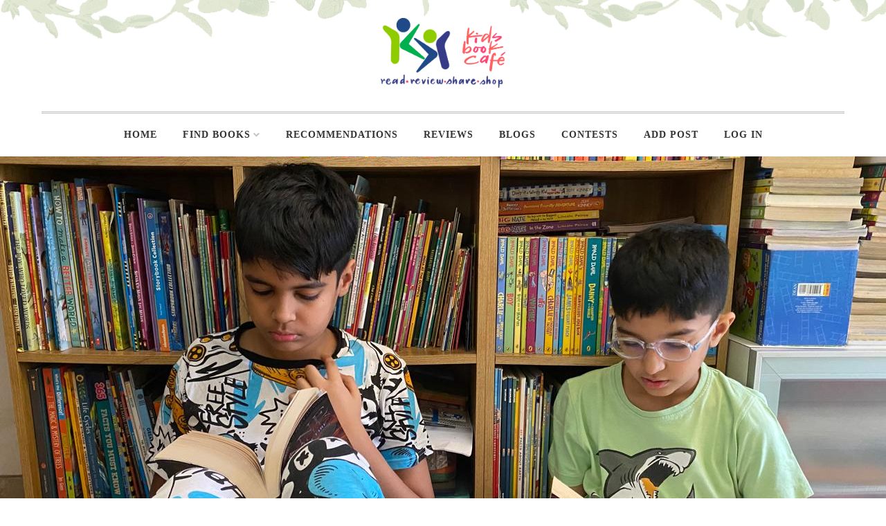

--- FILE ---
content_type: text/html; charset=UTF-8
request_url: https://www.kidsbookcafe.com/author/mandira/
body_size: 23936
content:
<!doctype html>
<html lang="en-US">
<head>
	<meta charset="UTF-8">
	<meta name="viewport" content="width=device-width, initial-scale=1">
	

	
	
	

	
	
	
	
	
	
	<link rel="profile" href="http://gmpg.org/xfn/11">

	<meta name='robots' content='index, follow, max-image-preview:large, max-snippet:-1, max-video-preview:-1' />
	<style>img:is([sizes="auto" i], [sizes^="auto," i]) { contain-intrinsic-size: 3000px 1500px }</style>
	
	<!-- This site is optimized with the Yoast SEO plugin v26.5 - https://yoast.com/wordpress/plugins/seo/ -->
	<title>Mandira Shah, Author at Kids Book Café</title>
	<link rel="canonical" href="https://www.kidsbookcafe.com/author/mandira/" />
	<link rel="next" href="https://www.kidsbookcafe.com/author/mandira/page/2/" />
	<meta property="og:locale" content="en_US" />
	<meta property="og:type" content="profile" />
	<meta property="og:title" content="Mandira Shah, Author at Kids Book Café" />
	<meta property="og:url" content="https://www.kidsbookcafe.com/author/mandira/" />
	<meta property="og:site_name" content="Kids Book Café" />
	<meta property="og:image" content="//www.gravatar.com/avatar/ffc1d05971f2626a98b9f330eea792e6?s=500&#038;r=g&#038;d=mm" />
	<meta name="twitter:card" content="summary_large_image" />
	<script type="application/ld+json" class="yoast-schema-graph">{"@context":"https://schema.org","@graph":[{"@type":"ProfilePage","@id":"https://www.kidsbookcafe.com/author/mandira/","url":"https://www.kidsbookcafe.com/author/mandira/","name":"Mandira Shah, Author at Kids Book Café","isPartOf":{"@id":"https://www.kidsbookcafe.com/#website"},"primaryImageOfPage":{"@id":"https://www.kidsbookcafe.com/author/mandira/#primaryimage"},"image":{"@id":"https://www.kidsbookcafe.com/author/mandira/#primaryimage"},"thumbnailUrl":"https://www.kidsbookcafe.com/wp-content/uploads/2025/11/game-on.jpg","breadcrumb":{"@id":"https://www.kidsbookcafe.com/author/mandira/#breadcrumb"},"inLanguage":"en-US","potentialAction":[{"@type":"ReadAction","target":["https://www.kidsbookcafe.com/author/mandira/"]}]},{"@type":"ImageObject","inLanguage":"en-US","@id":"https://www.kidsbookcafe.com/author/mandira/#primaryimage","url":"https://www.kidsbookcafe.com/wp-content/uploads/2025/11/game-on.jpg","contentUrl":"https://www.kidsbookcafe.com/wp-content/uploads/2025/11/game-on.jpg","width":1500,"height":1167},{"@type":"BreadcrumbList","@id":"https://www.kidsbookcafe.com/author/mandira/#breadcrumb","itemListElement":[{"@type":"ListItem","position":1,"name":"Home","item":"https://www.kidsbookcafe.com/"},{"@type":"ListItem","position":2,"name":"Archives for Mandira Shah"}]},{"@type":"WebSite","@id":"https://www.kidsbookcafe.com/#website","url":"https://www.kidsbookcafe.com/","name":"Kids Book Café","description":"","publisher":{"@id":"https://www.kidsbookcafe.com/#organization"},"potentialAction":[{"@type":"SearchAction","target":{"@type":"EntryPoint","urlTemplate":"https://www.kidsbookcafe.com/?s={search_term_string}"},"query-input":{"@type":"PropertyValueSpecification","valueRequired":true,"valueName":"search_term_string"}}],"inLanguage":"en-US"},{"@type":"Organization","@id":"https://www.kidsbookcafe.com/#organization","name":"Kids Book Cafe","url":"https://www.kidsbookcafe.com/","logo":{"@type":"ImageObject","inLanguage":"en-US","@id":"https://www.kidsbookcafe.com/#/schema/logo/image/","url":"https://www.kidsbookcafe.com/wp-content/uploads/2018/12/Logo.png","contentUrl":"https://www.kidsbookcafe.com/wp-content/uploads/2018/12/Logo.png","width":134,"height":76,"caption":"Kids Book Cafe"},"image":{"@id":"https://www.kidsbookcafe.com/#/schema/logo/image/"}},{"@type":"Person","@id":"https://www.kidsbookcafe.com/#/schema/person/1f91844aed0202a83fcfba3fc7714d4d","name":"Mandira Shah","image":{"@type":"ImageObject","inLanguage":"en-US","@id":"https://www.kidsbookcafe.com/#/schema/person/image/","url":"//www.gravatar.com/avatar/ffc1d05971f2626a98b9f330eea792e6?s=96&#038;r=g&#038;d=mm","contentUrl":"//www.gravatar.com/avatar/ffc1d05971f2626a98b9f330eea792e6?s=96&#038;r=g&#038;d=mm","caption":"Mandira Shah"},"mainEntityOfPage":{"@id":"https://www.kidsbookcafe.com/author/mandira/"}}]}</script>
	<!-- / Yoast SEO plugin. -->


<link rel='dns-prefetch' href='//www.googletagmanager.com' />
<link rel='dns-prefetch' href='//fonts.googleapis.com' />
<link href='https://fonts.gstatic.com' crossorigin rel='preconnect' />
<link rel="alternate" type="application/rss+xml" title="Kids Book Café &raquo; Feed" href="https://www.kidsbookcafe.com/feed/" />
<link rel="alternate" type="application/rss+xml" title="Kids Book Café &raquo; Comments Feed" href="https://www.kidsbookcafe.com/comments/feed/" />
<link rel="alternate" type="application/rss+xml" title="Kids Book Café &raquo; Posts by Mandira Shah Feed" href="https://www.kidsbookcafe.com/author/mandira/feed/" />
<script type="text/javascript">
/* <![CDATA[ */
window._wpemojiSettings = {"baseUrl":"https:\/\/s.w.org\/images\/core\/emoji\/16.0.1\/72x72\/","ext":".png","svgUrl":"https:\/\/s.w.org\/images\/core\/emoji\/16.0.1\/svg\/","svgExt":".svg","source":{"concatemoji":"https:\/\/www.kidsbookcafe.com\/wp-includes\/js\/wp-emoji-release.min.js?ver=6.8.3"}};
/*! This file is auto-generated */
!function(s,n){var o,i,e;function c(e){try{var t={supportTests:e,timestamp:(new Date).valueOf()};sessionStorage.setItem(o,JSON.stringify(t))}catch(e){}}function p(e,t,n){e.clearRect(0,0,e.canvas.width,e.canvas.height),e.fillText(t,0,0);var t=new Uint32Array(e.getImageData(0,0,e.canvas.width,e.canvas.height).data),a=(e.clearRect(0,0,e.canvas.width,e.canvas.height),e.fillText(n,0,0),new Uint32Array(e.getImageData(0,0,e.canvas.width,e.canvas.height).data));return t.every(function(e,t){return e===a[t]})}function u(e,t){e.clearRect(0,0,e.canvas.width,e.canvas.height),e.fillText(t,0,0);for(var n=e.getImageData(16,16,1,1),a=0;a<n.data.length;a++)if(0!==n.data[a])return!1;return!0}function f(e,t,n,a){switch(t){case"flag":return n(e,"\ud83c\udff3\ufe0f\u200d\u26a7\ufe0f","\ud83c\udff3\ufe0f\u200b\u26a7\ufe0f")?!1:!n(e,"\ud83c\udde8\ud83c\uddf6","\ud83c\udde8\u200b\ud83c\uddf6")&&!n(e,"\ud83c\udff4\udb40\udc67\udb40\udc62\udb40\udc65\udb40\udc6e\udb40\udc67\udb40\udc7f","\ud83c\udff4\u200b\udb40\udc67\u200b\udb40\udc62\u200b\udb40\udc65\u200b\udb40\udc6e\u200b\udb40\udc67\u200b\udb40\udc7f");case"emoji":return!a(e,"\ud83e\udedf")}return!1}function g(e,t,n,a){var r="undefined"!=typeof WorkerGlobalScope&&self instanceof WorkerGlobalScope?new OffscreenCanvas(300,150):s.createElement("canvas"),o=r.getContext("2d",{willReadFrequently:!0}),i=(o.textBaseline="top",o.font="600 32px Arial",{});return e.forEach(function(e){i[e]=t(o,e,n,a)}),i}function t(e){var t=s.createElement("script");t.src=e,t.defer=!0,s.head.appendChild(t)}"undefined"!=typeof Promise&&(o="wpEmojiSettingsSupports",i=["flag","emoji"],n.supports={everything:!0,everythingExceptFlag:!0},e=new Promise(function(e){s.addEventListener("DOMContentLoaded",e,{once:!0})}),new Promise(function(t){var n=function(){try{var e=JSON.parse(sessionStorage.getItem(o));if("object"==typeof e&&"number"==typeof e.timestamp&&(new Date).valueOf()<e.timestamp+604800&&"object"==typeof e.supportTests)return e.supportTests}catch(e){}return null}();if(!n){if("undefined"!=typeof Worker&&"undefined"!=typeof OffscreenCanvas&&"undefined"!=typeof URL&&URL.createObjectURL&&"undefined"!=typeof Blob)try{var e="postMessage("+g.toString()+"("+[JSON.stringify(i),f.toString(),p.toString(),u.toString()].join(",")+"));",a=new Blob([e],{type:"text/javascript"}),r=new Worker(URL.createObjectURL(a),{name:"wpTestEmojiSupports"});return void(r.onmessage=function(e){c(n=e.data),r.terminate(),t(n)})}catch(e){}c(n=g(i,f,p,u))}t(n)}).then(function(e){for(var t in e)n.supports[t]=e[t],n.supports.everything=n.supports.everything&&n.supports[t],"flag"!==t&&(n.supports.everythingExceptFlag=n.supports.everythingExceptFlag&&n.supports[t]);n.supports.everythingExceptFlag=n.supports.everythingExceptFlag&&!n.supports.flag,n.DOMReady=!1,n.readyCallback=function(){n.DOMReady=!0}}).then(function(){return e}).then(function(){var e;n.supports.everything||(n.readyCallback(),(e=n.source||{}).concatemoji?t(e.concatemoji):e.wpemoji&&e.twemoji&&(t(e.twemoji),t(e.wpemoji)))}))}((window,document),window._wpemojiSettings);
/* ]]> */
</script>

<link rel='stylesheet' id='dashicons-css' href='https://www.kidsbookcafe.com/wp-includes/css/dashicons.min.css?ver=6.8.3' type='text/css' media='all' />
<link rel='stylesheet' id='post-views-counter-frontend-css' href='https://www.kidsbookcafe.com/wp-content/plugins/post-views-counter/css/frontend.min.css?ver=1.5.9' type='text/css' media='all' />
<style id='wp-emoji-styles-inline-css' type='text/css'>

	img.wp-smiley, img.emoji {
		display: inline !important;
		border: none !important;
		box-shadow: none !important;
		height: 1em !important;
		width: 1em !important;
		margin: 0 0.07em !important;
		vertical-align: -0.1em !important;
		background: none !important;
		padding: 0 !important;
	}
</style>
<link rel='stylesheet' id='wp-block-library-css' href='https://www.kidsbookcafe.com/wp-includes/css/dist/block-library/style.min.css?ver=6.8.3' type='text/css' media='all' />
<style id='classic-theme-styles-inline-css' type='text/css'>
/*! This file is auto-generated */
.wp-block-button__link{color:#fff;background-color:#32373c;border-radius:9999px;box-shadow:none;text-decoration:none;padding:calc(.667em + 2px) calc(1.333em + 2px);font-size:1.125em}.wp-block-file__button{background:#32373c;color:#fff;text-decoration:none}
</style>
<style id='bp-login-form-style-inline-css' type='text/css'>
.widget_bp_core_login_widget .bp-login-widget-user-avatar{float:left}.widget_bp_core_login_widget .bp-login-widget-user-links{margin-left:70px}#bp-login-widget-form label{display:block;font-weight:600;margin:15px 0 5px;width:auto}#bp-login-widget-form input[type=password],#bp-login-widget-form input[type=text]{background-color:#fafafa;border:1px solid #d6d6d6;border-radius:0;font:inherit;font-size:100%;padding:.5em;width:100%}#bp-login-widget-form .bp-login-widget-register-link,#bp-login-widget-form .login-submit{display:inline;width:-moz-fit-content;width:fit-content}#bp-login-widget-form .bp-login-widget-register-link{margin-left:1em}#bp-login-widget-form .bp-login-widget-register-link a{filter:invert(1)}#bp-login-widget-form .bp-login-widget-pwd-link{font-size:80%}

</style>
<style id='bp-primary-nav-style-inline-css' type='text/css'>
.buddypress_object_nav .bp-navs{background:#0000;clear:both;overflow:hidden}.buddypress_object_nav .bp-navs ul{margin:0;padding:0}.buddypress_object_nav .bp-navs ul li{list-style:none;margin:0}.buddypress_object_nav .bp-navs ul li a,.buddypress_object_nav .bp-navs ul li span{border:0;display:block;padding:5px 10px;text-decoration:none}.buddypress_object_nav .bp-navs ul li .count{background:#eaeaea;border:1px solid #ccc;border-radius:50%;color:#555;display:inline-block;font-size:12px;margin-left:2px;padding:3px 6px;text-align:center;vertical-align:middle}.buddypress_object_nav .bp-navs ul li a .count:empty{display:none}.buddypress_object_nav .bp-navs ul li.last select{max-width:185px}.buddypress_object_nav .bp-navs ul li.current a,.buddypress_object_nav .bp-navs ul li.selected a{color:#333;opacity:1}.buddypress_object_nav .bp-navs ul li.current a .count,.buddypress_object_nav .bp-navs ul li.selected a .count{background-color:#fff}.buddypress_object_nav .bp-navs ul li.dynamic a .count,.buddypress_object_nav .bp-navs ul li.dynamic.current a .count,.buddypress_object_nav .bp-navs ul li.dynamic.selected a .count{background-color:#5087e5;border:0;color:#fafafa}.buddypress_object_nav .bp-navs ul li.dynamic a:hover .count{background-color:#5087e5;border:0;color:#fff}.buddypress_object_nav .main-navs.dir-navs{margin-bottom:20px}.buddypress_object_nav .bp-navs.group-create-links ul li.current a{text-align:center}.buddypress_object_nav .bp-navs.group-create-links ul li:not(.current),.buddypress_object_nav .bp-navs.group-create-links ul li:not(.current) a{color:#767676}.buddypress_object_nav .bp-navs.group-create-links ul li:not(.current) a:focus,.buddypress_object_nav .bp-navs.group-create-links ul li:not(.current) a:hover{background:none;color:#555}.buddypress_object_nav .bp-navs.group-create-links ul li:not(.current) a[disabled]:focus,.buddypress_object_nav .bp-navs.group-create-links ul li:not(.current) a[disabled]:hover{color:#767676}

</style>
<style id='bp-member-style-inline-css' type='text/css'>
[data-type="bp/member"] input.components-placeholder__input{border:1px solid #757575;border-radius:2px;flex:1 1 auto;padding:6px 8px}.bp-block-member{position:relative}.bp-block-member .member-content{display:flex}.bp-block-member .user-nicename{display:block}.bp-block-member .user-nicename a{border:none;color:currentColor;text-decoration:none}.bp-block-member .bp-profile-button{width:100%}.bp-block-member .bp-profile-button a.button{bottom:10px;display:inline-block;margin:18px 0 0;position:absolute;right:0}.bp-block-member.has-cover .item-header-avatar,.bp-block-member.has-cover .member-content,.bp-block-member.has-cover .member-description{z-index:2}.bp-block-member.has-cover .member-content,.bp-block-member.has-cover .member-description{padding-top:75px}.bp-block-member.has-cover .bp-member-cover-image{background-color:#c5c5c5;background-position:top;background-repeat:no-repeat;background-size:cover;border:0;display:block;height:150px;left:0;margin:0;padding:0;position:absolute;top:0;width:100%;z-index:1}.bp-block-member img.avatar{height:auto;width:auto}.bp-block-member.avatar-none .item-header-avatar{display:none}.bp-block-member.avatar-none.has-cover{min-height:200px}.bp-block-member.avatar-full{min-height:150px}.bp-block-member.avatar-full .item-header-avatar{width:180px}.bp-block-member.avatar-thumb .member-content{align-items:center;min-height:50px}.bp-block-member.avatar-thumb .item-header-avatar{width:70px}.bp-block-member.avatar-full.has-cover{min-height:300px}.bp-block-member.avatar-full.has-cover .item-header-avatar{width:200px}.bp-block-member.avatar-full.has-cover img.avatar{background:#fffc;border:2px solid #fff;margin-left:20px}.bp-block-member.avatar-thumb.has-cover .item-header-avatar{padding-top:75px}.entry .entry-content .bp-block-member .user-nicename a{border:none;color:currentColor;text-decoration:none}

</style>
<style id='bp-members-style-inline-css' type='text/css'>
[data-type="bp/members"] .components-placeholder.is-appender{min-height:0}[data-type="bp/members"] .components-placeholder.is-appender .components-placeholder__label:empty{display:none}[data-type="bp/members"] .components-placeholder input.components-placeholder__input{border:1px solid #757575;border-radius:2px;flex:1 1 auto;padding:6px 8px}[data-type="bp/members"].avatar-none .member-description{width:calc(100% - 44px)}[data-type="bp/members"].avatar-full .member-description{width:calc(100% - 224px)}[data-type="bp/members"].avatar-thumb .member-description{width:calc(100% - 114px)}[data-type="bp/members"] .member-content{position:relative}[data-type="bp/members"] .member-content .is-right{position:absolute;right:2px;top:2px}[data-type="bp/members"] .columns-2 .member-content .member-description,[data-type="bp/members"] .columns-3 .member-content .member-description,[data-type="bp/members"] .columns-4 .member-content .member-description{padding-left:44px;width:calc(100% - 44px)}[data-type="bp/members"] .columns-3 .is-right{right:-10px}[data-type="bp/members"] .columns-4 .is-right{right:-50px}.bp-block-members.is-grid{display:flex;flex-wrap:wrap;padding:0}.bp-block-members.is-grid .member-content{margin:0 1.25em 1.25em 0;width:100%}@media(min-width:600px){.bp-block-members.columns-2 .member-content{width:calc(50% - .625em)}.bp-block-members.columns-2 .member-content:nth-child(2n){margin-right:0}.bp-block-members.columns-3 .member-content{width:calc(33.33333% - .83333em)}.bp-block-members.columns-3 .member-content:nth-child(3n){margin-right:0}.bp-block-members.columns-4 .member-content{width:calc(25% - .9375em)}.bp-block-members.columns-4 .member-content:nth-child(4n){margin-right:0}}.bp-block-members .member-content{display:flex;flex-direction:column;padding-bottom:1em;text-align:center}.bp-block-members .member-content .item-header-avatar,.bp-block-members .member-content .member-description{width:100%}.bp-block-members .member-content .item-header-avatar{margin:0 auto}.bp-block-members .member-content .item-header-avatar img.avatar{display:inline-block}@media(min-width:600px){.bp-block-members .member-content{flex-direction:row;text-align:left}.bp-block-members .member-content .item-header-avatar,.bp-block-members .member-content .member-description{width:auto}.bp-block-members .member-content .item-header-avatar{margin:0}}.bp-block-members .member-content .user-nicename{display:block}.bp-block-members .member-content .user-nicename a{border:none;color:currentColor;text-decoration:none}.bp-block-members .member-content time{color:#767676;display:block;font-size:80%}.bp-block-members.avatar-none .item-header-avatar{display:none}.bp-block-members.avatar-full{min-height:190px}.bp-block-members.avatar-full .item-header-avatar{width:180px}.bp-block-members.avatar-thumb .member-content{min-height:80px}.bp-block-members.avatar-thumb .item-header-avatar{width:70px}.bp-block-members.columns-2 .member-content,.bp-block-members.columns-3 .member-content,.bp-block-members.columns-4 .member-content{display:block;text-align:center}.bp-block-members.columns-2 .member-content .item-header-avatar,.bp-block-members.columns-3 .member-content .item-header-avatar,.bp-block-members.columns-4 .member-content .item-header-avatar{margin:0 auto}.bp-block-members img.avatar{height:auto;max-width:-moz-fit-content;max-width:fit-content;width:auto}.bp-block-members .member-content.has-activity{align-items:center}.bp-block-members .member-content.has-activity .item-header-avatar{padding-right:1em}.bp-block-members .member-content.has-activity .wp-block-quote{margin-bottom:0;text-align:left}.bp-block-members .member-content.has-activity .wp-block-quote cite a,.entry .entry-content .bp-block-members .user-nicename a{border:none;color:currentColor;text-decoration:none}

</style>
<style id='bp-dynamic-members-style-inline-css' type='text/css'>
.bp-dynamic-block-container .item-options{font-size:.5em;margin:0 0 1em;padding:1em 0}.bp-dynamic-block-container .item-options a.selected{font-weight:600}.bp-dynamic-block-container ul.item-list{list-style:none;margin:1em 0;padding-left:0}.bp-dynamic-block-container ul.item-list li{margin-bottom:1em}.bp-dynamic-block-container ul.item-list li:after,.bp-dynamic-block-container ul.item-list li:before{content:" ";display:table}.bp-dynamic-block-container ul.item-list li:after{clear:both}.bp-dynamic-block-container ul.item-list li .item-avatar{float:left;width:60px}.bp-dynamic-block-container ul.item-list li .item{margin-left:70px}

</style>
<style id='bp-online-members-style-inline-css' type='text/css'>
.widget_bp_core_whos_online_widget .avatar-block,[data-type="bp/online-members"] .avatar-block{display:flex;flex-flow:row wrap}.widget_bp_core_whos_online_widget .avatar-block img,[data-type="bp/online-members"] .avatar-block img{margin:.5em}

</style>
<style id='bp-active-members-style-inline-css' type='text/css'>
.widget_bp_core_recently_active_widget .avatar-block,[data-type="bp/active-members"] .avatar-block{display:flex;flex-flow:row wrap}.widget_bp_core_recently_active_widget .avatar-block img,[data-type="bp/active-members"] .avatar-block img{margin:.5em}

</style>
<style id='bp-latest-activities-style-inline-css' type='text/css'>
.bp-latest-activities .components-flex.components-select-control select[multiple]{height:auto;padding:0 8px}.bp-latest-activities .components-flex.components-select-control select[multiple]+.components-input-control__suffix svg{display:none}.bp-latest-activities-block a,.entry .entry-content .bp-latest-activities-block a{border:none;text-decoration:none}.bp-latest-activities-block .activity-list.item-list blockquote{border:none;padding:0}.bp-latest-activities-block .activity-list.item-list blockquote .activity-item:not(.mini){box-shadow:1px 0 4px #00000026;padding:0 1em;position:relative}.bp-latest-activities-block .activity-list.item-list blockquote .activity-item:not(.mini):after,.bp-latest-activities-block .activity-list.item-list blockquote .activity-item:not(.mini):before{border-color:#0000;border-style:solid;content:"";display:block;height:0;left:15px;position:absolute;width:0}.bp-latest-activities-block .activity-list.item-list blockquote .activity-item:not(.mini):before{border-top-color:#00000026;border-width:9px;bottom:-18px;left:14px}.bp-latest-activities-block .activity-list.item-list blockquote .activity-item:not(.mini):after{border-top-color:#fff;border-width:8px;bottom:-16px}.bp-latest-activities-block .activity-list.item-list blockquote .activity-item.mini .avatar{display:inline-block;height:20px;margin-right:2px;vertical-align:middle;width:20px}.bp-latest-activities-block .activity-list.item-list footer{align-items:center;display:flex}.bp-latest-activities-block .activity-list.item-list footer img.avatar{border:none;display:inline-block;margin-right:.5em}.bp-latest-activities-block .activity-list.item-list footer .activity-time-since{font-size:90%}.bp-latest-activities-block .widget-error{border-left:4px solid #0b80a4;box-shadow:1px 0 4px #00000026}.bp-latest-activities-block .widget-error p{padding:0 1em}

</style>
<style id='bp-friends-style-inline-css' type='text/css'>
.bp-dynamic-block-container .item-options{font-size:.5em;margin:0 0 1em;padding:1em 0}.bp-dynamic-block-container .item-options a.selected{font-weight:600}.bp-dynamic-block-container ul.item-list{list-style:none;margin:1em 0;padding-left:0}.bp-dynamic-block-container ul.item-list li{margin-bottom:1em}.bp-dynamic-block-container ul.item-list li:after,.bp-dynamic-block-container ul.item-list li:before{content:" ";display:table}.bp-dynamic-block-container ul.item-list li:after{clear:both}.bp-dynamic-block-container ul.item-list li .item-avatar{float:left;width:60px}.bp-dynamic-block-container ul.item-list li .item{margin-left:70px}

</style>
<style id='bp-group-style-inline-css' type='text/css'>
[data-type="bp/group"] input.components-placeholder__input{border:1px solid #757575;border-radius:2px;flex:1 1 auto;padding:6px 8px}.bp-block-group{position:relative}.bp-block-group .group-content{display:flex}.bp-block-group .group-description{width:100%}.bp-block-group .group-description-content{margin-bottom:18px;width:100%}.bp-block-group .bp-profile-button{overflow:hidden;width:100%}.bp-block-group .bp-profile-button a.button{margin:18px 0 0}.bp-block-group.has-cover .group-content,.bp-block-group.has-cover .group-description,.bp-block-group.has-cover .item-header-avatar{z-index:2}.bp-block-group.has-cover .group-content,.bp-block-group.has-cover .group-description{padding-top:75px}.bp-block-group.has-cover .bp-group-cover-image{background-color:#c5c5c5;background-position:top;background-repeat:no-repeat;background-size:cover;border:0;display:block;height:150px;left:0;margin:0;padding:0;position:absolute;top:0;width:100%;z-index:1}.bp-block-group img.avatar{height:auto;width:auto}.bp-block-group.avatar-none .item-header-avatar{display:none}.bp-block-group.avatar-full{min-height:150px}.bp-block-group.avatar-full .item-header-avatar{width:180px}.bp-block-group.avatar-full .group-description{padding-left:35px}.bp-block-group.avatar-thumb .item-header-avatar{width:70px}.bp-block-group.avatar-thumb .item-header-avatar img.avatar{margin-top:15px}.bp-block-group.avatar-none.has-cover{min-height:200px}.bp-block-group.avatar-none.has-cover .item-header-avatar{padding-top:75px}.bp-block-group.avatar-full.has-cover{min-height:300px}.bp-block-group.avatar-full.has-cover .item-header-avatar{width:200px}.bp-block-group.avatar-full.has-cover img.avatar{background:#fffc;border:2px solid #fff;margin-left:20px}.bp-block-group.avatar-thumb:not(.has-description) .group-content{align-items:center;min-height:50px}.bp-block-group.avatar-thumb.has-cover .item-header-avatar{padding-top:75px}.bp-block-group.has-description .bp-profile-button a.button{display:block;float:right}

</style>
<style id='bp-groups-style-inline-css' type='text/css'>
[data-type="bp/groups"] .components-placeholder.is-appender{min-height:0}[data-type="bp/groups"] .components-placeholder.is-appender .components-placeholder__label:empty{display:none}[data-type="bp/groups"] .components-placeholder input.components-placeholder__input{border:1px solid #757575;border-radius:2px;flex:1 1 auto;padding:6px 8px}[data-type="bp/groups"].avatar-none .group-description{width:calc(100% - 44px)}[data-type="bp/groups"].avatar-full .group-description{width:calc(100% - 224px)}[data-type="bp/groups"].avatar-thumb .group-description{width:calc(100% - 114px)}[data-type="bp/groups"] .group-content{position:relative}[data-type="bp/groups"] .group-content .is-right{position:absolute;right:2px;top:2px}[data-type="bp/groups"] .columns-2 .group-content .group-description,[data-type="bp/groups"] .columns-3 .group-content .group-description,[data-type="bp/groups"] .columns-4 .group-content .group-description{padding-left:44px;width:calc(100% - 44px)}[data-type="bp/groups"] .columns-3 .is-right{right:-10px}[data-type="bp/groups"] .columns-4 .is-right{right:-50px}.bp-block-groups.is-grid{display:flex;flex-wrap:wrap;padding:0}.bp-block-groups.is-grid .group-content{margin:0 1.25em 1.25em 0;width:100%}@media(min-width:600px){.bp-block-groups.columns-2 .group-content{width:calc(50% - .625em)}.bp-block-groups.columns-2 .group-content:nth-child(2n){margin-right:0}.bp-block-groups.columns-3 .group-content{width:calc(33.33333% - .83333em)}.bp-block-groups.columns-3 .group-content:nth-child(3n){margin-right:0}.bp-block-groups.columns-4 .group-content{width:calc(25% - .9375em)}.bp-block-groups.columns-4 .group-content:nth-child(4n){margin-right:0}}.bp-block-groups .group-content{display:flex;flex-direction:column;padding-bottom:1em;text-align:center}.bp-block-groups .group-content .group-description,.bp-block-groups .group-content .item-header-avatar{width:100%}.bp-block-groups .group-content .item-header-avatar{margin:0 auto}.bp-block-groups .group-content .item-header-avatar img.avatar{display:inline-block}@media(min-width:600px){.bp-block-groups .group-content{flex-direction:row;text-align:left}.bp-block-groups .group-content .group-description,.bp-block-groups .group-content .item-header-avatar{width:auto}.bp-block-groups .group-content .item-header-avatar{margin:0}}.bp-block-groups .group-content time{color:#767676;display:block;font-size:80%}.bp-block-groups.avatar-none .item-header-avatar{display:none}.bp-block-groups.avatar-full{min-height:190px}.bp-block-groups.avatar-full .item-header-avatar{width:180px}.bp-block-groups.avatar-thumb .group-content{min-height:80px}.bp-block-groups.avatar-thumb .item-header-avatar{width:70px}.bp-block-groups.columns-2 .group-content,.bp-block-groups.columns-3 .group-content,.bp-block-groups.columns-4 .group-content{display:block;text-align:center}.bp-block-groups.columns-2 .group-content .item-header-avatar,.bp-block-groups.columns-3 .group-content .item-header-avatar,.bp-block-groups.columns-4 .group-content .item-header-avatar{margin:0 auto}.bp-block-groups img.avatar{height:auto;max-width:-moz-fit-content;max-width:fit-content;width:auto}.bp-block-groups .member-content.has-description{align-items:center}.bp-block-groups .member-content.has-description .item-header-avatar{padding-right:1em}.bp-block-groups .member-content.has-description .group-description-content{margin-bottom:0;text-align:left}

</style>
<style id='bp-dynamic-groups-style-inline-css' type='text/css'>
.bp-dynamic-block-container .item-options{font-size:.5em;margin:0 0 1em;padding:1em 0}.bp-dynamic-block-container .item-options a.selected{font-weight:600}.bp-dynamic-block-container ul.item-list{list-style:none;margin:1em 0;padding-left:0}.bp-dynamic-block-container ul.item-list li{margin-bottom:1em}.bp-dynamic-block-container ul.item-list li:after,.bp-dynamic-block-container ul.item-list li:before{content:" ";display:table}.bp-dynamic-block-container ul.item-list li:after{clear:both}.bp-dynamic-block-container ul.item-list li .item-avatar{float:left;width:60px}.bp-dynamic-block-container ul.item-list li .item{margin-left:70px}

</style>
<style id='global-styles-inline-css' type='text/css'>
:root{--wp--preset--aspect-ratio--square: 1;--wp--preset--aspect-ratio--4-3: 4/3;--wp--preset--aspect-ratio--3-4: 3/4;--wp--preset--aspect-ratio--3-2: 3/2;--wp--preset--aspect-ratio--2-3: 2/3;--wp--preset--aspect-ratio--16-9: 16/9;--wp--preset--aspect-ratio--9-16: 9/16;--wp--preset--color--black: #000000;--wp--preset--color--cyan-bluish-gray: #abb8c3;--wp--preset--color--white: #ffffff;--wp--preset--color--pale-pink: #f78da7;--wp--preset--color--vivid-red: #cf2e2e;--wp--preset--color--luminous-vivid-orange: #ff6900;--wp--preset--color--luminous-vivid-amber: #fcb900;--wp--preset--color--light-green-cyan: #7bdcb5;--wp--preset--color--vivid-green-cyan: #00d084;--wp--preset--color--pale-cyan-blue: #8ed1fc;--wp--preset--color--vivid-cyan-blue: #0693e3;--wp--preset--color--vivid-purple: #9b51e0;--wp--preset--gradient--vivid-cyan-blue-to-vivid-purple: linear-gradient(135deg,rgba(6,147,227,1) 0%,rgb(155,81,224) 100%);--wp--preset--gradient--light-green-cyan-to-vivid-green-cyan: linear-gradient(135deg,rgb(122,220,180) 0%,rgb(0,208,130) 100%);--wp--preset--gradient--luminous-vivid-amber-to-luminous-vivid-orange: linear-gradient(135deg,rgba(252,185,0,1) 0%,rgba(255,105,0,1) 100%);--wp--preset--gradient--luminous-vivid-orange-to-vivid-red: linear-gradient(135deg,rgba(255,105,0,1) 0%,rgb(207,46,46) 100%);--wp--preset--gradient--very-light-gray-to-cyan-bluish-gray: linear-gradient(135deg,rgb(238,238,238) 0%,rgb(169,184,195) 100%);--wp--preset--gradient--cool-to-warm-spectrum: linear-gradient(135deg,rgb(74,234,220) 0%,rgb(151,120,209) 20%,rgb(207,42,186) 40%,rgb(238,44,130) 60%,rgb(251,105,98) 80%,rgb(254,248,76) 100%);--wp--preset--gradient--blush-light-purple: linear-gradient(135deg,rgb(255,206,236) 0%,rgb(152,150,240) 100%);--wp--preset--gradient--blush-bordeaux: linear-gradient(135deg,rgb(254,205,165) 0%,rgb(254,45,45) 50%,rgb(107,0,62) 100%);--wp--preset--gradient--luminous-dusk: linear-gradient(135deg,rgb(255,203,112) 0%,rgb(199,81,192) 50%,rgb(65,88,208) 100%);--wp--preset--gradient--pale-ocean: linear-gradient(135deg,rgb(255,245,203) 0%,rgb(182,227,212) 50%,rgb(51,167,181) 100%);--wp--preset--gradient--electric-grass: linear-gradient(135deg,rgb(202,248,128) 0%,rgb(113,206,126) 100%);--wp--preset--gradient--midnight: linear-gradient(135deg,rgb(2,3,129) 0%,rgb(40,116,252) 100%);--wp--preset--font-size--small: 13px;--wp--preset--font-size--medium: 20px;--wp--preset--font-size--large: 36px;--wp--preset--font-size--x-large: 42px;--wp--preset--spacing--20: 0.44rem;--wp--preset--spacing--30: 0.67rem;--wp--preset--spacing--40: 1rem;--wp--preset--spacing--50: 1.5rem;--wp--preset--spacing--60: 2.25rem;--wp--preset--spacing--70: 3.38rem;--wp--preset--spacing--80: 5.06rem;--wp--preset--shadow--natural: 6px 6px 9px rgba(0, 0, 0, 0.2);--wp--preset--shadow--deep: 12px 12px 50px rgba(0, 0, 0, 0.4);--wp--preset--shadow--sharp: 6px 6px 0px rgba(0, 0, 0, 0.2);--wp--preset--shadow--outlined: 6px 6px 0px -3px rgba(255, 255, 255, 1), 6px 6px rgba(0, 0, 0, 1);--wp--preset--shadow--crisp: 6px 6px 0px rgba(0, 0, 0, 1);}:where(.is-layout-flex){gap: 0.5em;}:where(.is-layout-grid){gap: 0.5em;}body .is-layout-flex{display: flex;}.is-layout-flex{flex-wrap: wrap;align-items: center;}.is-layout-flex > :is(*, div){margin: 0;}body .is-layout-grid{display: grid;}.is-layout-grid > :is(*, div){margin: 0;}:where(.wp-block-columns.is-layout-flex){gap: 2em;}:where(.wp-block-columns.is-layout-grid){gap: 2em;}:where(.wp-block-post-template.is-layout-flex){gap: 1.25em;}:where(.wp-block-post-template.is-layout-grid){gap: 1.25em;}.has-black-color{color: var(--wp--preset--color--black) !important;}.has-cyan-bluish-gray-color{color: var(--wp--preset--color--cyan-bluish-gray) !important;}.has-white-color{color: var(--wp--preset--color--white) !important;}.has-pale-pink-color{color: var(--wp--preset--color--pale-pink) !important;}.has-vivid-red-color{color: var(--wp--preset--color--vivid-red) !important;}.has-luminous-vivid-orange-color{color: var(--wp--preset--color--luminous-vivid-orange) !important;}.has-luminous-vivid-amber-color{color: var(--wp--preset--color--luminous-vivid-amber) !important;}.has-light-green-cyan-color{color: var(--wp--preset--color--light-green-cyan) !important;}.has-vivid-green-cyan-color{color: var(--wp--preset--color--vivid-green-cyan) !important;}.has-pale-cyan-blue-color{color: var(--wp--preset--color--pale-cyan-blue) !important;}.has-vivid-cyan-blue-color{color: var(--wp--preset--color--vivid-cyan-blue) !important;}.has-vivid-purple-color{color: var(--wp--preset--color--vivid-purple) !important;}.has-black-background-color{background-color: var(--wp--preset--color--black) !important;}.has-cyan-bluish-gray-background-color{background-color: var(--wp--preset--color--cyan-bluish-gray) !important;}.has-white-background-color{background-color: var(--wp--preset--color--white) !important;}.has-pale-pink-background-color{background-color: var(--wp--preset--color--pale-pink) !important;}.has-vivid-red-background-color{background-color: var(--wp--preset--color--vivid-red) !important;}.has-luminous-vivid-orange-background-color{background-color: var(--wp--preset--color--luminous-vivid-orange) !important;}.has-luminous-vivid-amber-background-color{background-color: var(--wp--preset--color--luminous-vivid-amber) !important;}.has-light-green-cyan-background-color{background-color: var(--wp--preset--color--light-green-cyan) !important;}.has-vivid-green-cyan-background-color{background-color: var(--wp--preset--color--vivid-green-cyan) !important;}.has-pale-cyan-blue-background-color{background-color: var(--wp--preset--color--pale-cyan-blue) !important;}.has-vivid-cyan-blue-background-color{background-color: var(--wp--preset--color--vivid-cyan-blue) !important;}.has-vivid-purple-background-color{background-color: var(--wp--preset--color--vivid-purple) !important;}.has-black-border-color{border-color: var(--wp--preset--color--black) !important;}.has-cyan-bluish-gray-border-color{border-color: var(--wp--preset--color--cyan-bluish-gray) !important;}.has-white-border-color{border-color: var(--wp--preset--color--white) !important;}.has-pale-pink-border-color{border-color: var(--wp--preset--color--pale-pink) !important;}.has-vivid-red-border-color{border-color: var(--wp--preset--color--vivid-red) !important;}.has-luminous-vivid-orange-border-color{border-color: var(--wp--preset--color--luminous-vivid-orange) !important;}.has-luminous-vivid-amber-border-color{border-color: var(--wp--preset--color--luminous-vivid-amber) !important;}.has-light-green-cyan-border-color{border-color: var(--wp--preset--color--light-green-cyan) !important;}.has-vivid-green-cyan-border-color{border-color: var(--wp--preset--color--vivid-green-cyan) !important;}.has-pale-cyan-blue-border-color{border-color: var(--wp--preset--color--pale-cyan-blue) !important;}.has-vivid-cyan-blue-border-color{border-color: var(--wp--preset--color--vivid-cyan-blue) !important;}.has-vivid-purple-border-color{border-color: var(--wp--preset--color--vivid-purple) !important;}.has-vivid-cyan-blue-to-vivid-purple-gradient-background{background: var(--wp--preset--gradient--vivid-cyan-blue-to-vivid-purple) !important;}.has-light-green-cyan-to-vivid-green-cyan-gradient-background{background: var(--wp--preset--gradient--light-green-cyan-to-vivid-green-cyan) !important;}.has-luminous-vivid-amber-to-luminous-vivid-orange-gradient-background{background: var(--wp--preset--gradient--luminous-vivid-amber-to-luminous-vivid-orange) !important;}.has-luminous-vivid-orange-to-vivid-red-gradient-background{background: var(--wp--preset--gradient--luminous-vivid-orange-to-vivid-red) !important;}.has-very-light-gray-to-cyan-bluish-gray-gradient-background{background: var(--wp--preset--gradient--very-light-gray-to-cyan-bluish-gray) !important;}.has-cool-to-warm-spectrum-gradient-background{background: var(--wp--preset--gradient--cool-to-warm-spectrum) !important;}.has-blush-light-purple-gradient-background{background: var(--wp--preset--gradient--blush-light-purple) !important;}.has-blush-bordeaux-gradient-background{background: var(--wp--preset--gradient--blush-bordeaux) !important;}.has-luminous-dusk-gradient-background{background: var(--wp--preset--gradient--luminous-dusk) !important;}.has-pale-ocean-gradient-background{background: var(--wp--preset--gradient--pale-ocean) !important;}.has-electric-grass-gradient-background{background: var(--wp--preset--gradient--electric-grass) !important;}.has-midnight-gradient-background{background: var(--wp--preset--gradient--midnight) !important;}.has-small-font-size{font-size: var(--wp--preset--font-size--small) !important;}.has-medium-font-size{font-size: var(--wp--preset--font-size--medium) !important;}.has-large-font-size{font-size: var(--wp--preset--font-size--large) !important;}.has-x-large-font-size{font-size: var(--wp--preset--font-size--x-large) !important;}
:where(.wp-block-post-template.is-layout-flex){gap: 1.25em;}:where(.wp-block-post-template.is-layout-grid){gap: 1.25em;}
:where(.wp-block-columns.is-layout-flex){gap: 2em;}:where(.wp-block-columns.is-layout-grid){gap: 2em;}
:root :where(.wp-block-pullquote){font-size: 1.5em;line-height: 1.6;}
</style>
<link rel='stylesheet' id='bbp-default-css' href='https://www.kidsbookcafe.com/wp-content/plugins/bbpress/templates/default/css/bbpress.min.css?ver=2.6.14' type='text/css' media='all' />
<link rel='stylesheet' id='wbc-ajax-login-css' href='https://www.kidsbookcafe.com/wp-content/plugins/buddypress-recaptcha/public/css/wbc-ajax-login.css?ver=2.0.0' type='text/css' media='all' />
<link rel='stylesheet' id='buddypress-recaptcha-css' href='https://www.kidsbookcafe.com/wp-content/plugins/buddypress-recaptcha/public/css/recaptcha-for-buddypress-public.css?ver=2.0.0' type='text/css' media='all' />
<link rel='stylesheet' id='contact-form-7-css' href='https://www.kidsbookcafe.com/wp-content/plugins/contact-form-7/includes/css/styles.css?ver=6.1.4' type='text/css' media='all' />
<link rel='stylesheet' id='marjoram-fonts-css' href='https://fonts.googleapis.com/css?family=Montserrat%3A300%2C400%2C600%2C700%7CPlayfair+Display%3A400%2C700&#038;subset=latin%2Clatin-ext' type='text/css' media='all' />
<link rel='stylesheet' id='font-awesome-5-css' href='https://www.kidsbookcafe.com/wp-content/themes/marjoram/css/fontawesome5.css?ver=5.0.8' type='text/css' media='all' />
<link rel='stylesheet' id='marjoram-style-css' href='https://www.kidsbookcafe.com/wp-content/themes/marjoram/style.css?ver=6.8.3' type='text/css' media='all' />
<style id='marjoram-style-inline-css' type='text/css'>
html, body { font-family: Times New Roman; }
h1, h2, h3, h4, h5, h6, .entry-title a, #site-title { font-family: Times New Roman; }	
body {color:#0a0a0a;}
	#masthead {background-color:#fff;}
	#header-border, #site-footer, h1:after, h2:after, h3:after, h4:after, h5:after, h6:after, .entry-title:after, .widget-title:after {border-color:#c1c1c1;}
	#page {background-color:#fff;}
	#bottom-sidebar {background-color:#ef9d87; }
	#bottom-sidebar, #bottom-sidebar a, #bottom-sidebar a:visited {color:#fff;}	
	#bottom-sidebar li {border-color:#fff;}
	h1,h2,h3,h4,h5,h6,.entry-title a, .entry-title a:visited,.widget-title {color:#222;}
	.site-title a, .site-title a:visited {color:#00877e;}
	.site-description {color:#141414;}
	a, #left-sidebar .widget_nav_menu a:hover, #right-sidebar .widget_nav_menu a:hover {color:#ef9d87;}
	a:visited, a:hover, a:focus, a:active {color:#d28d7b;}	
	#site-footer, #site-footer a, #site-footer a:visited,#site-footer .widget-title {color:#656565;}
	.date-block {background-color:#7cdd8a; color:#fff;}
	.entry-meta, .entry-meta a, .entry-meta a:visited {color:#989898;}
	.sticky-post {color:#ef9d87;}
	.blog14 .hentry {background-color:#f5f5f5}	
	.entry-tags a, .widget_tag_cloud a, .entry-tags a:visited, .widget_tag_cloud a:visited {background-color:#f2f2f2; color:#000;}
	.entry-tags a:hover, .widget_tag_cloud a:hover {background-color:#ef9d87; color:#fff;}
	#bottom-sidebar .widget_tag_cloud a {background-color:#d2917f; color:#fff;}
	
#featured-slider .prev-arrow, #featured-slider .next-arrow {color:#0f0f0f}
	.slider-dots {color:#e0e0e0}
	.slider-dots li:hover,.slick-active {color:#fff; color:#fff}
	.slide-category a {color:#e0e0e0}
	.slider-title a {color:#fff}
	.slider-content {color:#fff}
	.slider-readmore a {background-color:#ef9d87; color:#fff}
	
.social-menu a {background-color:#ef9d87}
	.social-menu a:before {color:#fff}	
	#mobile-nav-toggle, body.mobile-nav-active #mobile-nav-toggle {background-color:#ef9d87; color:#fff}	
	#mobile-nav {background-color:#000;}	
	#mobile-nav ul li a, #mobile-nav ul .menu-item-has-children i.fa-angle-up, #mobile-nav ul i.fa-angle-down {color:#c5c5c5;}	
	#mobile-nav ul li a:hover, #mobile-nav ul .current_page_item a {color:#bfbb9c;}
	#main-nav a {color:#333;}
	#main-nav a:hover, #main-nav li:hover > a,#main-nav .current-menu-item > a,#main-nav .current-menu-ancestor > a {color:#ef9d87;}	
	#main-nav ul li {border-color:#424242;}
	#main-nav ul {border-bottom-color:#222;}	
	
.imagebox-readmore,.button,button,button:visited,input[type=button],input[type=button]:visited,input[type=reset],input[type=reset]:visited,input[type=submit],input[type=submit]:visited,.image-navigation a,
.image-navigation a:visited {background-color:#ef9d87; color:#fff}
	.imagebox-readmore:hover, .button:hover, .button:focus, button:hover, button:focus,  input[type=button]:hover,input[type=button]:focus,input[type=reset]:hover,input[type=reset]:focus,input[type=submit]:hover,input[type=submit]:focus,.image-navigation a:focus,
.image-navigation a:hover {background-color:#0f0f0f; color:#fff}
	input[type=date], input[type=time], input[type=datetime-local], input[type=week], input[type=month], input[type=text], input[type=email], input[type=url], input[type=password], input[type=search], input[type=tel], input[type=number], textarea {background-color:#f7f7f7; border-color:#d1d1d1}
	

</style>
<script type="text/javascript" src="https://www.kidsbookcafe.com/wp-includes/js/jquery/jquery.min.js?ver=3.7.1" id="jquery-core-js"></script>
<script type="text/javascript" src="https://www.kidsbookcafe.com/wp-includes/js/jquery/jquery-migrate.min.js?ver=3.4.1" id="jquery-migrate-js"></script>
<script type="text/javascript" id="buddypress-recaptcha-js-extra">
/* <![CDATA[ */
var bpRecaptcha = {"ajax_url":"https:\/\/www.kidsbookcafe.com\/wp-admin\/admin-ajax.php","nonce":"37b7ffb9bd","site_key":"6LcTQGYgAAAAAJ4s67RDCCMgoRscHmFqUoEQkEtI","service_id":"recaptcha-v2"};
/* ]]> */
</script>
<script type="text/javascript" src="https://www.kidsbookcafe.com/wp-content/plugins/buddypress-recaptcha/public/js/recaptcha-for-buddypress-public.js?ver=2.0.0" id="buddypress-recaptcha-js"></script>

<!-- Google tag (gtag.js) snippet added by Site Kit -->
<!-- Google Analytics snippet added by Site Kit -->
<script type="text/javascript" src="https://www.googletagmanager.com/gtag/js?id=GT-NGKZRGJ" id="google_gtagjs-js" async></script>
<script type="text/javascript" id="google_gtagjs-js-after">
/* <![CDATA[ */
window.dataLayer = window.dataLayer || [];function gtag(){dataLayer.push(arguments);}
gtag("set","linker",{"domains":["www.kidsbookcafe.com"]});
gtag("js", new Date());
gtag("set", "developer_id.dZTNiMT", true);
gtag("config", "GT-NGKZRGJ");
/* ]]> */
</script>
<link rel="https://api.w.org/" href="https://www.kidsbookcafe.com/wp-json/" /><link rel="alternate" title="JSON" type="application/json" href="https://www.kidsbookcafe.com/wp-json/wp/v2/users/17469" /><link rel="EditURI" type="application/rsd+xml" title="RSD" href="https://www.kidsbookcafe.com/xmlrpc.php?rsd" />
<meta name="generator" content="WordPress 6.8.3" />

	<script type="text/javascript">var ajaxurl = 'https://www.kidsbookcafe.com/wp-admin/admin-ajax.php';</script>

<meta name="generator" content="Site Kit by Google 1.167.0" /><style type="text/css">.recentcomments a{display:inline !important;padding:0 !important;margin:0 !important;}</style><style type="text/css" id="custom-background-css">
body.custom-background { background-image: url("https://www.kidsbookcafe.com/wp-content/themes/marjoram/images/marjoram-bg.png"); background-position: left top; background-size: auto; background-repeat: repeat; background-attachment: scroll; }
</style>
	<link rel="icon" href="https://www.kidsbookcafe.com/wp-content/uploads/2018/12/cropped-Kids-book-cafe-32x32.png" sizes="32x32" />
<link rel="icon" href="https://www.kidsbookcafe.com/wp-content/uploads/2018/12/cropped-Kids-book-cafe-192x192.png" sizes="192x192" />
<link rel="apple-touch-icon" href="https://www.kidsbookcafe.com/wp-content/uploads/2018/12/cropped-Kids-book-cafe-180x180.png" />
<meta name="msapplication-TileImage" content="https://www.kidsbookcafe.com/wp-content/uploads/2018/12/cropped-Kids-book-cafe-270x270.png" />
		<style type="text/css" id="wp-custom-css">
			
.wp-post-image {
    display: block;
    margin: auto;
    align-content: center;
    align-items: center;
		height:400px;
		width:auto;
}

.single-post .wp-post-image {
	display: none;
}

.blog .entry-content {
  font-size: 1.1rem;
	font-family: Georgia,serif;
}

.blog .entry-content p{
    font-size: 1.1rem;
	font-family: Georgia,serif;
}

a.excerpt-readmore,p,body {
  font-size: 1.1rem;
	font-family: Georgia,serif;
}

.recent-post_image img {
    height: 150px;
    max-width: 70%;
}
.gr {
    float: right;
    position: relative;
    /* right: 62px !important; */
    right: 141px;
    background: #43609c;
    bottom: 57px;
    padding: 12px 25px;
    width: 24.7%;
    border-radius: 3px;
}
/* .gr{
	float: right;
position: relative;
/* right: 62px; */
	right: 93px;
background: #43609c;
bottom: 225px;
padding: 12px 20px;
width: 27%;
border-radius: 3px;
} */
@media screen and (max-width: 500px) and (min-width: 320px) {
 .gr {
    float: right;
    position: relative;
    right: 18px;
    bottom: 78px;
    padding: 12px 20px;
    width: 89%;
    border-radius: 3px;
    font-size: 13px;
}
	#bottom-sidebar {
    background-color: #ef9d87;
    height: auto;
}
	
	#bottom4{	
		position: relative;
width: 100%;
min-height: 1px;
padding-right: 20px;
padding-left: 20px;
padding-top: 0px;
padding-bottom: 67px;
}
	}

		</style>
						<style type="text/css" id="c4wp-checkout-css">
					.woocommerce-checkout .c4wp_captcha_field {
						margin-bottom: 10px;
						margin-top: 15px;
						position: relative;
						display: inline-block;
					}
				</style>
							<style type="text/css" id="c4wp-v3-lp-form-css">
				.login #login, .login #lostpasswordform {
					min-width: 350px !important;
				}
				.wpforms-field-c4wp iframe {
					width: 100% !important;
				}
			</style>
				
	
	
</head>

<body class="bp-nouveau archive author author-mandira author-17469 custom-background wp-custom-logo wp-theme-marjoram hfeed">
<div id="page" class="hfeed site full">
	<a class="skip-link screen-reader-text" href="#content">Skip to content</a>

	<header id="masthead" class="site-header"  style="background-image: url(https://www.kidsbookcafe.com/wp-content/themes/marjoram/images/header.png);" >
		<div class="site-branding" style="margin:2% auto;">		

						
										
			<a href="https://www.kidsbookcafe.com/" class="custom-logo-link" rel="home" aria-current="page"><img width="180" height="90" src="https://www.kidsbookcafe.com/wp-content/uploads/2018/12/cropped-kids_book_cafe_logo.png" class="custom-logo" alt="Logo" decoding="async" ></a>
			
			
						
							
		</div><!-- .site-branding -->
		<hr id="header-border">


	<div id="menu-wrapper" class="container">
		<div class="row">
			<div class="col-lg-12">
				<nav id="main-nav-container" class="menu-new-one-container"><ul id="main-nav" class="nav-menu "><li id="menu-item-4524" class="menu-item menu-item-type-custom menu-item-object-custom menu-item-4524"><a href="http://kidsbookcafe.com">Home</a></li>
<li id="menu-item-4740" class="menu-item menu-item-type-taxonomy menu-item-object-category menu-item-has-children menu-item-4740"><a href="https://www.kidsbookcafe.com/category/find-books/">Find Books</a>
<ul class="sub-menu">
	<li id="menu-item-5099" class="menu-item menu-item-type-taxonomy menu-item-object-category menu-item-5099"><a href="https://www.kidsbookcafe.com/category/0-2-years/">0-2 years</a></li>
	<li id="menu-item-5097" class="menu-item menu-item-type-taxonomy menu-item-object-category menu-item-5097"><a href="https://www.kidsbookcafe.com/category/2-4-years/">2- 4 years</a></li>
	<li id="menu-item-5104" class="menu-item menu-item-type-taxonomy menu-item-object-category menu-item-5104"><a href="https://www.kidsbookcafe.com/category/4-6-years/">4-6 years</a></li>
	<li id="menu-item-5105" class="menu-item menu-item-type-taxonomy menu-item-object-category menu-item-5105"><a href="https://www.kidsbookcafe.com/category/6-8-years/">6-8 years</a></li>
	<li id="menu-item-5106" class="menu-item menu-item-type-taxonomy menu-item-object-category menu-item-5106"><a href="https://www.kidsbookcafe.com/category/8-10-years/">8-10 years</a></li>
	<li id="menu-item-5107" class="menu-item menu-item-type-taxonomy menu-item-object-category menu-item-5107"><a href="https://www.kidsbookcafe.com/category/10-12-years/">10-12 years</a></li>
	<li id="menu-item-5108" class="menu-item menu-item-type-taxonomy menu-item-object-category menu-item-5108"><a href="https://www.kidsbookcafe.com/category/toddler-books/">Toddler Books</a></li>
	<li id="menu-item-5109" class="menu-item menu-item-type-taxonomy menu-item-object-category menu-item-5109"><a href="https://www.kidsbookcafe.com/category/tween-books/">Tween Books</a></li>
	<li id="menu-item-5110" class="menu-item menu-item-type-taxonomy menu-item-object-category menu-item-5110"><a href="https://www.kidsbookcafe.com/category/teen-books/">Teen Books</a></li>
</ul>
</li>
<li id="menu-item-4801" class="menu-item menu-item-type-taxonomy menu-item-object-category menu-item-4801"><a href="https://www.kidsbookcafe.com/category/book-lists/">Recommendations</a></li>
<li id="menu-item-4800" class="menu-item menu-item-type-taxonomy menu-item-object-category menu-item-4800"><a href="https://www.kidsbookcafe.com/category/reviews/">Reviews</a></li>
<li id="menu-item-4797" class="menu-item menu-item-type-taxonomy menu-item-object-category menu-item-4797"><a href="https://www.kidsbookcafe.com/category/blogs/">Blogs</a></li>
<li id="menu-item-15779" class="menu-item menu-item-type-taxonomy menu-item-object-category menu-item-15779"><a href="https://www.kidsbookcafe.com/category/contests/">Contests</a></li>
<li id="menu-item-5127" class="menu-item menu-item-type-custom menu-item-object-custom menu-item-5127"><a href="https://www.kidsbookcafe.com/wp-admin/post-new.php">Add Post</a></li>
<li id="menu-item-4743" class="bp-menu bp-login-nav menu-item menu-item-type-custom menu-item-object-custom menu-item-4743"><a href="https://www.kidsbookcafe.com/wp-login.php?redirect_to=https%3A%2F%2Fwww.kidsbookcafe.com%2Fauthor%2Fmandira%2F">Log In</a></li>
</ul></nav>					
			</div>
		</div>
	</div>		
	
		
	</header><!-- #masthead -->
		
				
		<div class="banner-container">
	<a href=" https://www.facebook.com/groups/kidsbookcafe" target="_blank"><img src="/wp-content/uploads/2025/05/KBC-Banner.jpg" alt="Kids Book Café Banner" class="banner-image">
		<div class="overlay-text">
			Kids Book Café is a reading community for parents & children to discover and buy age appropriate children’s books through peer-to-peer recommendations. <br>We are raising readers together at our kids book café facebook community! Do join us there!!
		</div></a>
</div>
	<div id="content" class="site-content container">
	<div class="row">
		


	<div id="primary" class="content-area col-lg-8">
		<main id="main" class="site-main blog1">
		
		<header id="page-header">
		<h1 class="page-title">Author: <span>Mandira Shah</span></h1>	</header>	
	
	
					

				<article id="post-42163" class="post-42163 post type-post status-publish format-standard has-post-thumbnail hentry category-10-12-years category-8-10-years category-middle-readers category-reviews category-teen-books category-tween-books tag-book-reviews-by-mandira-shah tag-book-reviews-on-kids-book-cafe tag-chetan-sharma tag-childrens-science-fiction-on-amazon tag-duckbill-books tag-himanjali-sankar tag-horror-books-for-tweens-and-teens tag-indian-author-books-for-tweens tag-penguin-random-house-india tag-reviews-on-kids-book-cafe odd">	
				
					<header class="entry-header">	
												<div class="date-block-wrapper">
							<span class="date-block published"><span class="block-month-day">Nov 10</span><span class="block-year">2025</span></span>						</div>
												<div class="title-meta-wrapper">			
						<h2 class="entry-title"><a href="https://www.kidsbookcafe.com/game-on-kids-1-adults-0-review/" rel="bookmark">Game On: Kids 1, Adults 0 [Review]</a></h2><ul class="entry-meta"><li class="byline"> By <span class="author vcard"><a class="url fn n" href="https://www.kidsbookcafe.com/author/mandira/">Mandira Shah</a></span></li><li class="posted-on"><span class="screen-reader-text">Posted on</span> <time class="entry-date published" datetime="2025-11-10T13:37:01+05:30">November 10, 2025</time><time class="updated" datetime="2025-11-10T13:44:03+05:30">November 10, 2025</time></li></ul>						</div>													
					</header>
						
											<div class="post-thumbnail">
							<a href="https://www.kidsbookcafe.com/game-on-kids-1-adults-0-review/">			
								<img width="1500" height="1167" src="https://www.kidsbookcafe.com/wp-content/uploads/2025/11/game-on.jpg" class="attachment-post-thumbnails size-post-thumbnails wp-post-image" alt="" decoding="async" srcset="https://www.kidsbookcafe.com/wp-content/uploads/2025/11/game-on.jpg 1500w, https://www.kidsbookcafe.com/wp-content/uploads/2025/11/game-on-300x233.jpg 300w, https://www.kidsbookcafe.com/wp-content/uploads/2025/11/game-on-514x400.jpg 514w, https://www.kidsbookcafe.com/wp-content/uploads/2025/11/game-on-768x598.jpg 768w" sizes="(max-width: 1500px) 100vw, 1500px" />							</a>							
							
						</div>
										
					<div class="entry-content">
						<p>Himanjali Shankar’s Game On is a blend of science fiction and horror that feels both playful and unsettling. The story follows siblings Sammy and Simmy, who set out to fetch a glass of water but instead, they find their house glitching into a surreal game.</p>
					</div>

					<footer class="entry-footer">
					
					</footer>
				</article>			
						

				<article id="post-41934" class="post-41934 post type-post status-publish format-standard has-post-thumbnail hentry category-10-12-years category-8-10-years category-middle-readers category-reviews category-teen-books category-tween-books tag-book-reviews-by-mandira-shah tag-book-reviews-on-kids-book-cafe tag-indian-author tag-rain-holiday tag-reviews-on-kids-book-cafe tag-shreya-ramachandran tag-speaking-tiger-books tag-talking-cub even">	
				
					<header class="entry-header">	
												<div class="date-block-wrapper">
							<span class="date-block published"><span class="block-month-day">Oct 12</span><span class="block-year">2025</span></span>						</div>
												<div class="title-meta-wrapper">			
						<h2 class="entry-title"><a href="https://www.kidsbookcafe.com/mighty-feelings-a-warm-honest-story-about-depression-and-hope-review/" rel="bookmark">Mighty Feelings: A Warm, Honest Story About Depression and Hope [Review]</a></h2><ul class="entry-meta"><li class="byline"> By <span class="author vcard"><a class="url fn n" href="https://www.kidsbookcafe.com/author/mandira/">Mandira Shah</a></span></li><li class="posted-on"><span class="screen-reader-text">Posted on</span> <time class="entry-date published" datetime="2025-10-12T20:38:41+05:30">October 12, 2025</time><time class="updated" datetime="2025-12-30T11:31:51+05:30">December 30, 2025</time></li></ul>						</div>													
					</header>
						
											<div class="post-thumbnail">
							<a href="https://www.kidsbookcafe.com/mighty-feelings-a-warm-honest-story-about-depression-and-hope-review/">			
								<img width="2048" height="1536" src="https://www.kidsbookcafe.com/wp-content/uploads/2025/10/rain-holiday-cover.jpg" class="attachment-post-thumbnails size-post-thumbnails wp-post-image" alt="" decoding="async" loading="lazy" srcset="https://www.kidsbookcafe.com/wp-content/uploads/2025/10/rain-holiday-cover.jpg 2048w, https://www.kidsbookcafe.com/wp-content/uploads/2025/10/rain-holiday-cover-300x225.jpg 300w, https://www.kidsbookcafe.com/wp-content/uploads/2025/10/rain-holiday-cover-533x400.jpg 533w, https://www.kidsbookcafe.com/wp-content/uploads/2025/10/rain-holiday-cover-768x576.jpg 768w, https://www.kidsbookcafe.com/wp-content/uploads/2025/10/rain-holiday-cover-1536x1152.jpg 1536w" sizes="auto, (max-width: 2048px) 100vw, 2048px" />							</a>							
							
						</div>
										
					<div class="entry-content">
						<p>Set over the course of thirteen rain-soaked days, many of which have been declared Rain Holidays at school, Rekha tries to navigate the rain-laden streets of Mumbai with some expected and some unexpected allies and discover what it means to be a friend to someone who herself is going through a rain holiday of her own.</p>
					</div>

					<footer class="entry-footer">
					
					</footer>
				</article>			
						

				<article id="post-41175" class="post-41175 post type-post status-publish format-standard has-post-thumbnail hentry category-10-12-years category-8-10-years category-middle-readers category-reviews category-teen-books category-tween-books tag-book-reviews-by-mandira-shah tag-book-reviews-on-kids-book-cafe tag-farrukh-dhondy tag-mandira-shahs-reviews tag-penguin-random-house tag-reviews-on-kids-book-cafe tag-the-freezies odd">	
				
					<header class="entry-header">	
												<div class="date-block-wrapper">
							<span class="date-block published"><span class="block-month-day">Aug 11</span><span class="block-year">2025</span></span>						</div>
												<div class="title-meta-wrapper">			
						<h2 class="entry-title"><a href="https://www.kidsbookcafe.com/funny-fierce-and-furious-the-freezies-review/" rel="bookmark">Funny, Fierce, and Furious: The Freezies [Review]</a></h2><ul class="entry-meta"><li class="byline"> By <span class="author vcard"><a class="url fn n" href="https://www.kidsbookcafe.com/author/mandira/">Mandira Shah</a></span></li><li class="posted-on"><span class="screen-reader-text">Posted on</span> <time class="entry-date published" datetime="2025-08-11T11:47:45+05:30">August 11, 2025</time><time class="updated" datetime="2025-10-27T16:16:09+05:30">October 27, 2025</time></li></ul>						</div>													
					</header>
						
											<div class="post-thumbnail">
							<a href="https://www.kidsbookcafe.com/funny-fierce-and-furious-the-freezies-review/">			
								<img width="1000" height="798" src="https://www.kidsbookcafe.com/wp-content/uploads/2025/08/the-freezies-cover-keyboard.jpg" class="attachment-post-thumbnails size-post-thumbnails wp-post-image" alt="" decoding="async" loading="lazy" srcset="https://www.kidsbookcafe.com/wp-content/uploads/2025/08/the-freezies-cover-keyboard.jpg 1000w, https://www.kidsbookcafe.com/wp-content/uploads/2025/08/the-freezies-cover-keyboard-300x239.jpg 300w, https://www.kidsbookcafe.com/wp-content/uploads/2025/08/the-freezies-cover-keyboard-501x400.jpg 501w, https://www.kidsbookcafe.com/wp-content/uploads/2025/08/the-freezies-cover-keyboard-768x613.jpg 768w" sizes="auto, (max-width: 1000px) 100vw, 1000px" />							</a>							
							
						</div>
										
					<div class="entry-content">
						<p>Kai, Leo, and Sully (short for Suleikha) call themselves the Freezies — a quirky trio pushed to the fringes of their school’s social scene.</p>
					</div>

					<footer class="entry-footer">
					
					</footer>
				</article>			
						

				<article id="post-40966" class="post-40966 post type-post status-publish format-standard has-post-thumbnail hentry category-10-12-years category-middle-readers category-reviews category-teen-books tag-an-absence-of-squirrels tag-aparna-kapur tag-duckbill-books tag-fantasy-books-for-teens tag-fantasy-books-for-tweens tag-siddhi-vartak even">	
				
					<header class="entry-header">	
												<div class="date-block-wrapper">
							<span class="date-block published"><span class="block-month-day">Jul 06</span><span class="block-year">2025</span></span>						</div>
												<div class="title-meta-wrapper">			
						<h2 class="entry-title"><a href="https://www.kidsbookcafe.com/multiple-katlis-one-captivating-tale-review/" rel="bookmark">Multiple Katlis, One Captivating Tale! [Review]</a></h2><ul class="entry-meta"><li class="byline"> By <span class="author vcard"><a class="url fn n" href="https://www.kidsbookcafe.com/author/mandira/">Mandira Shah</a></span></li><li class="posted-on"><span class="screen-reader-text">Posted on</span> <time class="entry-date published" datetime="2025-07-06T12:56:42+05:30">July 6, 2025</time><time class="updated" datetime="2025-09-11T09:51:25+05:30">September 11, 2025</time></li></ul>						</div>													
					</header>
						
											<div class="post-thumbnail">
							<a href="https://www.kidsbookcafe.com/multiple-katlis-one-captivating-tale-review/">			
								<img width="1024" height="768" src="https://www.kidsbookcafe.com/wp-content/uploads/2025/07/an-absence-of-squirrels.jpg" class="attachment-post-thumbnails size-post-thumbnails wp-post-image" alt="" decoding="async" loading="lazy" srcset="https://www.kidsbookcafe.com/wp-content/uploads/2025/07/an-absence-of-squirrels.jpg 1024w, https://www.kidsbookcafe.com/wp-content/uploads/2025/07/an-absence-of-squirrels-300x225.jpg 300w, https://www.kidsbookcafe.com/wp-content/uploads/2025/07/an-absence-of-squirrels-533x400.jpg 533w, https://www.kidsbookcafe.com/wp-content/uploads/2025/07/an-absence-of-squirrels-768x576.jpg 768w" sizes="auto, (max-width: 1024px) 100vw, 1024px" />							</a>							
							
						</div>
										
					<div class="entry-content">
						<p>The book is set in Thutta, an island shaped like a tooth that has a train, an ocean, and exactly 5,120 people who never leave.</p>
					</div>

					<footer class="entry-footer">
					
					</footer>
				</article>			
						

				<article id="post-40698" class="post-40698 post type-post status-publish format-standard has-post-thumbnail hentry category-10-12-years category-middle-readers category-reviews category-teen-books category-tween-books tag-book-reviews-by-mandira-shah tag-book-reviews-on-kids-book-cafe tag-m4-mystery-book-3 tag-m4-mystery-series tag-mallika-ravikumar tag-reviews-on-kids-book-cafe tag-speaking-tiger-books tag-talking-cub tag-the-case-of-the-mysterious-witches odd">	
				
					<header class="entry-header">	
												<div class="date-block-wrapper">
							<span class="date-block published"><span class="block-month-day">Jun 09</span><span class="block-year">2025</span></span>						</div>
												<div class="title-meta-wrapper">			
						<h2 class="entry-title"><a href="https://www.kidsbookcafe.com/witch-hunts-and-beliefs-review-of-the-case-of-the-mysterious-witches/" rel="bookmark">Witch Hunts and Beliefs — Review of The Case of the Mysterious Witches </a></h2><ul class="entry-meta"><li class="byline"> By <span class="author vcard"><a class="url fn n" href="https://www.kidsbookcafe.com/author/mandira/">Mandira Shah</a></span></li><li class="posted-on"><span class="screen-reader-text">Posted on</span> <time class="entry-date published" datetime="2025-06-09T19:36:40+05:30">June 9, 2025</time><time class="updated" datetime="2025-06-12T13:28:22+05:30">June 12, 2025</time></li></ul>						</div>													
					</header>
						
											<div class="post-thumbnail">
							<a href="https://www.kidsbookcafe.com/witch-hunts-and-beliefs-review-of-the-case-of-the-mysterious-witches/">			
								<img width="2048" height="1536" src="https://www.kidsbookcafe.com/wp-content/uploads/2025/06/M4-mysterious-witches-cover.jpg" class="attachment-post-thumbnails size-post-thumbnails wp-post-image" alt="" decoding="async" loading="lazy" srcset="https://www.kidsbookcafe.com/wp-content/uploads/2025/06/M4-mysterious-witches-cover.jpg 2048w, https://www.kidsbookcafe.com/wp-content/uploads/2025/06/M4-mysterious-witches-cover-300x225.jpg 300w, https://www.kidsbookcafe.com/wp-content/uploads/2025/06/M4-mysterious-witches-cover-533x400.jpg 533w, https://www.kidsbookcafe.com/wp-content/uploads/2025/06/M4-mysterious-witches-cover-768x576.jpg 768w, https://www.kidsbookcafe.com/wp-content/uploads/2025/06/M4-mysterious-witches-cover-1536x1152.jpg 1536w" sizes="auto, (max-width: 2048px) 100vw, 2048px" />							</a>							
							
						</div>
										
					<div class="entry-content">
						<p>The story begins with the M4 on a trek through the Maulsari forest, where a woman’s scream interrupts their exploration. </p>
					</div>

					<footer class="entry-footer">
					
					</footer>
				</article>			
						

				<article id="post-40216" class="post-40216 post type-post status-publish format-standard has-post-thumbnail hentry category-10-12-years category-8-10-years category-reviews category-teen-books category-tween-books tag-book-reviews-on-kids-book-cafe tag-books-for-middle-graders tag-chicken-house tag-efua-traore tag-must-read-tween-book tag-one-chance-dance tag-reviews-on-kids-book-cafe even">	
				
					<header class="entry-header">	
												<div class="date-block-wrapper">
							<span class="date-block published"><span class="block-month-day">May 06</span><span class="block-year">2025</span></span>						</div>
												<div class="title-meta-wrapper">			
						<h2 class="entry-title"><a href="https://www.kidsbookcafe.com/pocketful-of-rubbish-and-hearts-full-of-love-review/" rel="bookmark">Pocketful of Rubbish and Hearts Full of Love [Review]</a></h2><ul class="entry-meta"><li class="byline"> By <span class="author vcard"><a class="url fn n" href="https://www.kidsbookcafe.com/author/mandira/">Mandira Shah</a></span></li><li class="posted-on"><span class="screen-reader-text">Posted on</span> <time class="entry-date published" datetime="2025-05-06T13:16:28+05:30">May 6, 2025</time><time class="updated" datetime="2025-08-04T13:30:52+05:30">August 4, 2025</time></li></ul>						</div>													
					</header>
						
											<div class="post-thumbnail">
							<a href="https://www.kidsbookcafe.com/pocketful-of-rubbish-and-hearts-full-of-love-review/">			
								<img width="1256" height="1059" src="https://www.kidsbookcafe.com/wp-content/uploads/2025/05/one-chance-dance-cover.jpg" class="attachment-post-thumbnails size-post-thumbnails wp-post-image" alt="" decoding="async" loading="lazy" srcset="https://www.kidsbookcafe.com/wp-content/uploads/2025/05/one-chance-dance-cover.jpg 1256w, https://www.kidsbookcafe.com/wp-content/uploads/2025/05/one-chance-dance-cover-300x253.jpg 300w, https://www.kidsbookcafe.com/wp-content/uploads/2025/05/one-chance-dance-cover-474x400.jpg 474w, https://www.kidsbookcafe.com/wp-content/uploads/2025/05/one-chance-dance-cover-768x648.jpg 768w" sizes="auto, (max-width: 1256px) 100vw, 1256px" />							</a>							
							
						</div>
										
					<div class="entry-content">
						<p>Set in Nigeria, One Chance Dance begins in a small village where Jomi’s life is already on the brink. When his mother travels to Lagos in search of a better life, Jomi finds himself under the care of an uncle.</p>
					</div>

					<footer class="entry-footer">
					
					</footer>
				</article>			
			
	<nav class="navigation posts-navigation" aria-label="Posts">
		<h2 class="screen-reader-text">Posts navigation</h2>
		<div class="nav-links"><div class="nav-previous"><a href="https://www.kidsbookcafe.com/author/mandira/page/2/" >Older posts</a></div></div>
	</nav></main>
	</div>
	<div class="col-lg-4">
	<aside id="right-sidebar" class="widget-area"><div id="search-4" class="widget widget_search"><h3 class="widget-title">Search</h3>
<form role="search" method="get" class="search-form" action="https://www.kidsbookcafe.com/">
	<label><span class="screen-reader-text">Search for:</span></label>
	
	<input type="search" 
   value="" 
   name="s" 
   placeholder=""
/>
	
	<button type="submit" class="search-submit"><i class="fas fa fa-search"></i><span class="screen-reader-text">Search</span></button>
	
	
	
	
	
</form></div><div id="marjoram-recent-posts-3" class="widget widget_marjoram-recent-posts"><h3 class="widget-title">Recent Posts</h3>		<ul>
							<li class="recent-post">

											<div class="recent-post_image">
							<a href="https://www.kidsbookcafe.com/geet-thinks-big-review/" rel="bookmark" title="Geet thinks Big! [Review]">
								<img width="360" height="100" src="https://www.kidsbookcafe.com/wp-content/uploads/2026/01/think-big-cover-360x100.jpg" class="attachment-marjoram-recent size-marjoram-recent wp-post-image" alt="" decoding="async" loading="lazy" />							</a>
					</div>
										
					<div class="recent-post_text">
						<h4 class="recent-post_title">
							<a href="https://www.kidsbookcafe.com/geet-thinks-big-review/" rel="bookmark" title="Geet thinks Big! [Review]">Geet thinks Big! [Review]</a>
						</h4>
						
					</div>

				</li>

							<li class="recent-post">

											<div class="recent-post_image">
							<a href="https://www.kidsbookcafe.com/review-prabirs-new-flute/" rel="bookmark" title="Review: Prabir&#8217;s New Flute">
								<img width="360" height="100" src="https://www.kidsbookcafe.com/wp-content/uploads/2026/01/prabirs-new-flute-cover-360x100.jpg" class="attachment-marjoram-recent size-marjoram-recent wp-post-image" alt="" decoding="async" loading="lazy" />							</a>
					</div>
										
					<div class="recent-post_text">
						<h4 class="recent-post_title">
							<a href="https://www.kidsbookcafe.com/review-prabirs-new-flute/" rel="bookmark" title="Review: Prabir&#8217;s New Flute">Review: Prabir&#8217;s New Flute</a>
						</h4>
						
					</div>

				</li>

							<li class="recent-post">

											<div class="recent-post_image">
							<a href="https://www.kidsbookcafe.com/review-the-magic-of-the-lost-earrings/" rel="bookmark" title="Review: The Magic of the Lost Earrings">
								<img width="360" height="100" src="https://www.kidsbookcafe.com/wp-content/uploads/2026/01/magic-of-the-lost-earring-cover-360x100.jpg" class="attachment-marjoram-recent size-marjoram-recent wp-post-image" alt="" decoding="async" loading="lazy" />							</a>
					</div>
										
					<div class="recent-post_text">
						<h4 class="recent-post_title">
							<a href="https://www.kidsbookcafe.com/review-the-magic-of-the-lost-earrings/" rel="bookmark" title="Review: The Magic of the Lost Earrings">Review: The Magic of the Lost Earrings</a>
						</h4>
						
					</div>

				</li>

							<li class="recent-post">

											<div class="recent-post_image">
							<a href="https://www.kidsbookcafe.com/books-we-grown-ups-read-and-recommend-this-year-gur-2026/" rel="bookmark" title="Books, we grown ups read and recommend this year! GUR 2026">
								<img width="360" height="100" src="https://www.kidsbookcafe.com/wp-content/uploads/2026/01/GUR-IMAGE-2026-360x100.jpg" class="attachment-marjoram-recent size-marjoram-recent wp-post-image" alt="" decoding="async" loading="lazy" />							</a>
					</div>
										
					<div class="recent-post_text">
						<h4 class="recent-post_title">
							<a href="https://www.kidsbookcafe.com/books-we-grown-ups-read-and-recommend-this-year-gur-2026/" rel="bookmark" title="Books, we grown ups read and recommend this year! GUR 2026">Books, we grown ups read and recommend this year! GUR 2026</a>
						</h4>
						
					</div>

				</li>

							<li class="recent-post">

											<div class="recent-post_image">
							<a href="https://www.kidsbookcafe.com/meet-2026-and-its-new-super-hits/" rel="bookmark" title="Meet 2026 and its new super hits!">
								<img width="360" height="100" src="https://www.kidsbookcafe.com/wp-content/uploads/2026/01/new-releases-2026-360x100.jpg" class="attachment-marjoram-recent size-marjoram-recent wp-post-image" alt="" decoding="async" loading="lazy" />							</a>
					</div>
										
					<div class="recent-post_text">
						<h4 class="recent-post_title">
							<a href="https://www.kidsbookcafe.com/meet-2026-and-its-new-super-hits/" rel="bookmark" title="Meet 2026 and its new super hits!">Meet 2026 and its new super hits!</a>
						</h4>
						
					</div>

				</li>

							<li class="recent-post">

											<div class="recent-post_image">
							<a href="https://www.kidsbookcafe.com/review-the-treasure-seekers-an-otherworldly-quest/" rel="bookmark" title="Review: The Treasure Seekers – An Otherworldly Quest">
								<img width="360" height="100" src="https://www.kidsbookcafe.com/wp-content/uploads/2025/12/WhatsApp-Image-2025-12-31-at-5.25.46-PM-1-360x100.jpeg" class="attachment-marjoram-recent size-marjoram-recent wp-post-image" alt="" decoding="async" loading="lazy" />							</a>
					</div>
										
					<div class="recent-post_text">
						<h4 class="recent-post_title">
							<a href="https://www.kidsbookcafe.com/review-the-treasure-seekers-an-otherworldly-quest/" rel="bookmark" title="Review: The Treasure Seekers – An Otherworldly Quest">Review: The Treasure Seekers – An Otherworldly Quest</a>
						</h4>
						
					</div>

				</li>

							<li class="recent-post">

											<div class="recent-post_image">
							<a href="https://www.kidsbookcafe.com/books-to-begin-the-year-jan-feb-2026/" rel="bookmark" title="Books to begin the year! (Jan-Feb 2026)">
								<img width="360" height="100" src="https://www.kidsbookcafe.com/wp-content/uploads/2026/01/sadako-360x100.jpg" class="attachment-marjoram-recent size-marjoram-recent wp-post-image" alt="" decoding="async" loading="lazy" />							</a>
					</div>
										
					<div class="recent-post_text">
						<h4 class="recent-post_title">
							<a href="https://www.kidsbookcafe.com/books-to-begin-the-year-jan-feb-2026/" rel="bookmark" title="Books to begin the year! (Jan-Feb 2026)">Books to begin the year! (Jan-Feb 2026)</a>
						</h4>
						
					</div>

				</li>

					</ul>

		</div><div id="recent-comments-3" class="widget widget_recent_comments"><h3 class="widget-title">Recent Comments</h3><ul id="recentcomments"><li class="recentcomments"><span class="comment-author-link"><a href="https://www.kidsbookcafe.com/inclusive-books-that-introduce-gender-identities-all-kinds-of-families-and-self-acceptance-to-children-3-15-years/" class="url" rel="ugc">Inclusive Books that Introduce Gender Identities, All Kinds of Families and Self Acceptance to Children (3-15 years) &#8211; Kids Book Café</a></span> on <a href="https://www.kidsbookcafe.com/more-diverse-than-you-thought-review/#comment-1126">More Diverse Than You Thought! [Review]</a></li><li class="recentcomments"><span class="comment-author-link"><a href="https://www.kidsbookcafe.com/recently-launched-dont-miss-these-books-in-2024/" class="url" rel="ugc">Recently Launched! Don&#039;t miss these books in 2024! &#8211; Kids Book Café</a></span> on <a href="https://www.kidsbookcafe.com/everything-sucks-but-when-its-love-review/#comment-1105">Everything Sucks! But When It&#8217;s Love&#8230; [Review]</a></li><li class="recentcomments"><span class="comment-author-link"><a href="https://www.kidsbookcafe.com/and-ed-finds-a-way-to-our-hearts-review/" class="url" rel="ugc">And Ed finds a way to our hearts! [Review] &#8211; Kids Book Café</a></span> on <a href="https://www.kidsbookcafe.com/ananyas-tails-of-friendship-kbcbookbingo2024-4-8-years/#comment-1089">Ananya&#8217;s Tails of Friendship! #kbcbookbingo2024 (4-8 years)</a></li><li class="recentcomments"><span class="comment-author-link">Khushboo Shah</span> on <a href="https://www.kidsbookcafe.com/siddhanths-fictional-feast-kbcbookbingo2024-3-7-years/#comment-1070">Siddhanth&#8217;s Fictional Feast! #kbcbookbingo2024  (3-7 years)</a></li><li class="recentcomments"><span class="comment-author-link"><a href="https://www.kidsbookcafe.com/gravity-is-no-longer-a-mystery-smartypants-review/" class="url" rel="ugc">Gravity Is No Longer A Mystery, Smartypants! [Review] &#8211; Kids Book Café</a></span> on <a href="https://www.kidsbookcafe.com/review-set-theory-for-smartypants/#comment-1067">Review: Set Theory For Smartypants</a></li></ul></div><div id="block-9" class="widget widget_block"><blockquote class="twitter-tweet"><p lang="en" dir="ltr">&quot;Seshan’s choice to tell the story in verse is effective. The lyrical format creates both intensity &amp; breathing space, mirroring the unpredictable waves of grief. Each poem builds upon the last, creating a rhythm that carries readers thru Mahee’s journey&quot; <a href="https://t.co/quP2qkOhBT">https://t.co/quP2qkOhBT</a></p>&mdash; Kids Book Café (@kidsbookcaf1) <a href="https://twitter.com/kidsbookcaf1/status/1889941864230559893?ref_src=twsrc%5Etfw">February 13, 2025</a></blockquote> <script async src="https://platform.twitter.com/widgets.js" charset="utf-8"></script></div></aside>	</div>
	

</div><!-- .row -->
</div><!-- .container -->	



   
<div id="bottom-sidebar">
	<aside class="widget-area container">

			<div class="row">		   
									<div id="bottom1" class="col-lg-4">
						<div id="block-2" class="widget widget_block widget_media_image">
<figure class="wp-block-image size-large"><img loading="lazy" decoding="async" width="1024" height="576" src="https://www.kidsbookcafe.com/wp-content/uploads/2018/12/cropped-kids_book_cafe_logo-1024x576.png" alt="" class="wp-image-4547" srcset="https://www.kidsbookcafe.com/wp-content/uploads/2018/12/cropped-kids_book_cafe_logo-1024x576.png 1024w, https://www.kidsbookcafe.com/wp-content/uploads/2018/12/cropped-kids_book_cafe_logo-300x169.png 300w, https://www.kidsbookcafe.com/wp-content/uploads/2018/12/cropped-kids_book_cafe_logo-768x432.png 768w, https://www.kidsbookcafe.com/wp-content/uploads/2018/12/cropped-kids_book_cafe_logo-50x28.png 50w, https://www.kidsbookcafe.com/wp-content/uploads/2018/12/cropped-kids_book_cafe_logo-600x337.png 600w, https://www.kidsbookcafe.com/wp-content/uploads/2018/12/cropped-kids_book_cafe_logo.png 1819w" sizes="auto, (max-width: 1024px) 100vw, 1024px" /></figure>
</div>					</div>
								
				      
					<div id="bottom2" class="col-lg-4">
						<div id="block-10" class="widget widget_block"><h3 class="widget-title"> Social Connects</h3></div><div id="block-11" class="widget widget_block">
<ul class="wp-block-social-links is-layout-flex wp-block-social-links-is-layout-flex"><li class="wp-social-link wp-social-link-facebook  wp-block-social-link"><a rel="noopener nofollow" target="_blank" href="https://www.facebook.com/thekidsbookcafe/" class="wp-block-social-link-anchor"><svg width="24" height="24" viewBox="0 0 24 24" version="1.1" xmlns="http://www.w3.org/2000/svg" aria-hidden="true" focusable="false"><path d="M12 2C6.5 2 2 6.5 2 12c0 5 3.7 9.1 8.4 9.9v-7H7.9V12h2.5V9.8c0-2.5 1.5-3.9 3.8-3.9 1.1 0 2.2.2 2.2.2v2.5h-1.3c-1.2 0-1.6.8-1.6 1.6V12h2.8l-.4 2.9h-2.3v7C18.3 21.1 22 17 22 12c0-5.5-4.5-10-10-10z"></path></svg><span class="wp-block-social-link-label screen-reader-text">Facebook</span></a></li>

<li class="wp-social-link wp-social-link-instagram  wp-block-social-link"><a rel="noopener nofollow" target="_blank" href="https://www.instagram.com/thekidsbookcafe/" class="wp-block-social-link-anchor"><svg width="24" height="24" viewBox="0 0 24 24" version="1.1" xmlns="http://www.w3.org/2000/svg" aria-hidden="true" focusable="false"><path d="M12,4.622c2.403,0,2.688,0.009,3.637,0.052c0.877,0.04,1.354,0.187,1.671,0.31c0.42,0.163,0.72,0.358,1.035,0.673 c0.315,0.315,0.51,0.615,0.673,1.035c0.123,0.317,0.27,0.794,0.31,1.671c0.043,0.949,0.052,1.234,0.052,3.637 s-0.009,2.688-0.052,3.637c-0.04,0.877-0.187,1.354-0.31,1.671c-0.163,0.42-0.358,0.72-0.673,1.035 c-0.315,0.315-0.615,0.51-1.035,0.673c-0.317,0.123-0.794,0.27-1.671,0.31c-0.949,0.043-1.233,0.052-3.637,0.052 s-2.688-0.009-3.637-0.052c-0.877-0.04-1.354-0.187-1.671-0.31c-0.42-0.163-0.72-0.358-1.035-0.673 c-0.315-0.315-0.51-0.615-0.673-1.035c-0.123-0.317-0.27-0.794-0.31-1.671C4.631,14.688,4.622,14.403,4.622,12 s0.009-2.688,0.052-3.637c0.04-0.877,0.187-1.354,0.31-1.671c0.163-0.42,0.358-0.72,0.673-1.035 c0.315-0.315,0.615-0.51,1.035-0.673c0.317-0.123,0.794-0.27,1.671-0.31C9.312,4.631,9.597,4.622,12,4.622 M12,3 C9.556,3,9.249,3.01,8.289,3.054C7.331,3.098,6.677,3.25,6.105,3.472C5.513,3.702,5.011,4.01,4.511,4.511 c-0.5,0.5-0.808,1.002-1.038,1.594C3.25,6.677,3.098,7.331,3.054,8.289C3.01,9.249,3,9.556,3,12c0,2.444,0.01,2.751,0.054,3.711 c0.044,0.958,0.196,1.612,0.418,2.185c0.23,0.592,0.538,1.094,1.038,1.594c0.5,0.5,1.002,0.808,1.594,1.038 c0.572,0.222,1.227,0.375,2.185,0.418C9.249,20.99,9.556,21,12,21s2.751-0.01,3.711-0.054c0.958-0.044,1.612-0.196,2.185-0.418 c0.592-0.23,1.094-0.538,1.594-1.038c0.5-0.5,0.808-1.002,1.038-1.594c0.222-0.572,0.375-1.227,0.418-2.185 C20.99,14.751,21,14.444,21,12s-0.01-2.751-0.054-3.711c-0.044-0.958-0.196-1.612-0.418-2.185c-0.23-0.592-0.538-1.094-1.038-1.594 c-0.5-0.5-1.002-0.808-1.594-1.038c-0.572-0.222-1.227-0.375-2.185-0.418C14.751,3.01,14.444,3,12,3L12,3z M12,7.378 c-2.552,0-4.622,2.069-4.622,4.622S9.448,16.622,12,16.622s4.622-2.069,4.622-4.622S14.552,7.378,12,7.378z M12,15 c-1.657,0-3-1.343-3-3s1.343-3,3-3s3,1.343,3,3S13.657,15,12,15z M16.804,6.116c-0.596,0-1.08,0.484-1.08,1.08 s0.484,1.08,1.08,1.08c0.596,0,1.08-0.484,1.08-1.08S17.401,6.116,16.804,6.116z"></path></svg><span class="wp-block-social-link-label screen-reader-text">Instagram</span></a></li>

<li class="wp-social-link wp-social-link-x  wp-block-social-link"><a rel="noopener nofollow" target="_blank" href="https://x.com/kidsbookcaf1" class="wp-block-social-link-anchor"><svg width="24" height="24" viewBox="0 0 24 24" version="1.1" xmlns="http://www.w3.org/2000/svg" aria-hidden="true" focusable="false"><path d="M13.982 10.622 20.54 3h-1.554l-5.693 6.618L8.745 3H3.5l6.876 10.007L3.5 21h1.554l6.012-6.989L15.868 21h5.245l-7.131-10.378Zm-2.128 2.474-.697-.997-5.543-7.93H8l4.474 6.4.697.996 5.815 8.318h-2.387l-4.745-6.787Z" /></svg><span class="wp-block-social-link-label screen-reader-text">X</span></a></li></ul>
</div>					</div>         
								
				        
					<div id="bottom3" class="col-lg-4">
						<div id="nav_menu-2" class="widget widget_nav_menu"><h3 class="widget-title">Quick Links</h3><div class="menu-new-footer-menu-container"><ul id="menu-new-footer-menu" class="menu"><li id="menu-item-35688" class="menu-item menu-item-type-custom menu-item-object-custom menu-item-home menu-item-35688"><a href="https://www.kidsbookcafe.com/">Home</a></li>
<li id="menu-item-35687" class="menu-item menu-item-type-post_type menu-item-object-page menu-item-35687"><a href="https://www.kidsbookcafe.com/about-us/">About us</a></li>
<li id="menu-item-35694" class="menu-item menu-item-type-post_type menu-item-object-page menu-item-35694"><a href="https://www.kidsbookcafe.com/our-partners/">Our Partners</a></li>
<li id="menu-item-35695" class="menu-item menu-item-type-post_type menu-item-object-page menu-item-35695"><a href="https://www.kidsbookcafe.com/the-team/">The Team</a></li>
</ul></div></div>					</div>
								
						
			</div>

	</aside>         
</div><a target="_blank" href="https://www.facebook.com/groups/171409560451647/?ref=pages_profile_groups_tab&source_id=338026556957041"><button class="gr">JOIN THE ENGAGED FB GROUP</button></a>
	<footer id="site-footer">
				
		
	
		
	
		        
		
<!-- 		<p id="copyright">
			 
						. 
						
		</p> -->
		
		<div> 
			<span>
				Copyright © 2026 kidsbookcafe. All rights reserved. | 

			</span>Website managed by : <a href="https://bee-logical.com/" target="_blank">Bee Logical Software Solutions</a>
		</div>
		
	</footer><!-- #site-footer -->
	
</div><!-- #page -->

<script type="speculationrules">
{"prefetch":[{"source":"document","where":{"and":[{"href_matches":"\/*"},{"not":{"href_matches":["\/wp-*.php","\/wp-admin\/*","\/wp-content\/uploads\/*","\/wp-content\/*","\/wp-content\/plugins\/*","\/wp-content\/themes\/marjoram\/*","\/*\\?(.+)"]}},{"not":{"selector_matches":"a[rel~=\"nofollow\"]"}},{"not":{"selector_matches":".no-prefetch, .no-prefetch a"}}]},"eagerness":"conservative"}]}
</script>

<script type="text/javascript" id="bbp-swap-no-js-body-class">
	document.body.className = document.body.className.replace( 'bbp-no-js', 'bbp-js' );
</script>

<script type="text/javascript" id="wbc-ajax-login-js-extra">
/* <![CDATA[ */
var wbcAjaxLogin = {"ajaxurl":"https:\/\/www.kidsbookcafe.com\/wp-admin\/admin-ajax.php","recaptchaType":"recaptcha_v2_checkbox","errorMessage":"An error occurred. Please try again."};
/* ]]> */
</script>
<script type="text/javascript" src="https://www.kidsbookcafe.com/wp-content/plugins/buddypress-recaptcha/public/js/wbc-ajax-login.js?ver=2.0.0" id="wbc-ajax-login-js"></script>
<script type="text/javascript" src="https://www.kidsbookcafe.com/wp-includes/js/dist/hooks.min.js?ver=4d63a3d491d11ffd8ac6" id="wp-hooks-js"></script>
<script type="text/javascript" src="https://www.kidsbookcafe.com/wp-includes/js/dist/i18n.min.js?ver=5e580eb46a90c2b997e6" id="wp-i18n-js"></script>
<script type="text/javascript" id="wp-i18n-js-after">
/* <![CDATA[ */
wp.i18n.setLocaleData( { 'text direction\u0004ltr': [ 'ltr' ] } );
/* ]]> */
</script>
<script type="text/javascript" src="https://www.kidsbookcafe.com/wp-content/plugins/contact-form-7/includes/swv/js/index.js?ver=6.1.4" id="swv-js"></script>
<script type="text/javascript" id="contact-form-7-js-before">
/* <![CDATA[ */
var wpcf7 = {
    "api": {
        "root": "https:\/\/www.kidsbookcafe.com\/wp-json\/",
        "namespace": "contact-form-7\/v1"
    },
    "cached": 1
};
/* ]]> */
</script>
<script type="text/javascript" src="https://www.kidsbookcafe.com/wp-content/plugins/contact-form-7/includes/js/index.js?ver=6.1.4" id="contact-form-7-js"></script>
<script type="text/javascript" src="https://www.kidsbookcafe.com/wp-content/themes/marjoram/js/superfish.js?ver=20151215" id="superfish-navigation-js"></script>
<script type="text/javascript" src="https://www.kidsbookcafe.com/wp-content/themes/marjoram/js/navigation.js?ver=20151215" id="marjoram-navigation-js"></script>
<script type="text/javascript" src="https://www.kidsbookcafe.com/wp-content/themes/marjoram/js/skip-link-focus-fix.js?ver=20151215" id="marjoram-skip-link-focus-fix-js"></script>

</body>
</html>

<!-- Page cached by LiteSpeed Cache 7.6.2 on 2026-01-18 20:01:42 -->